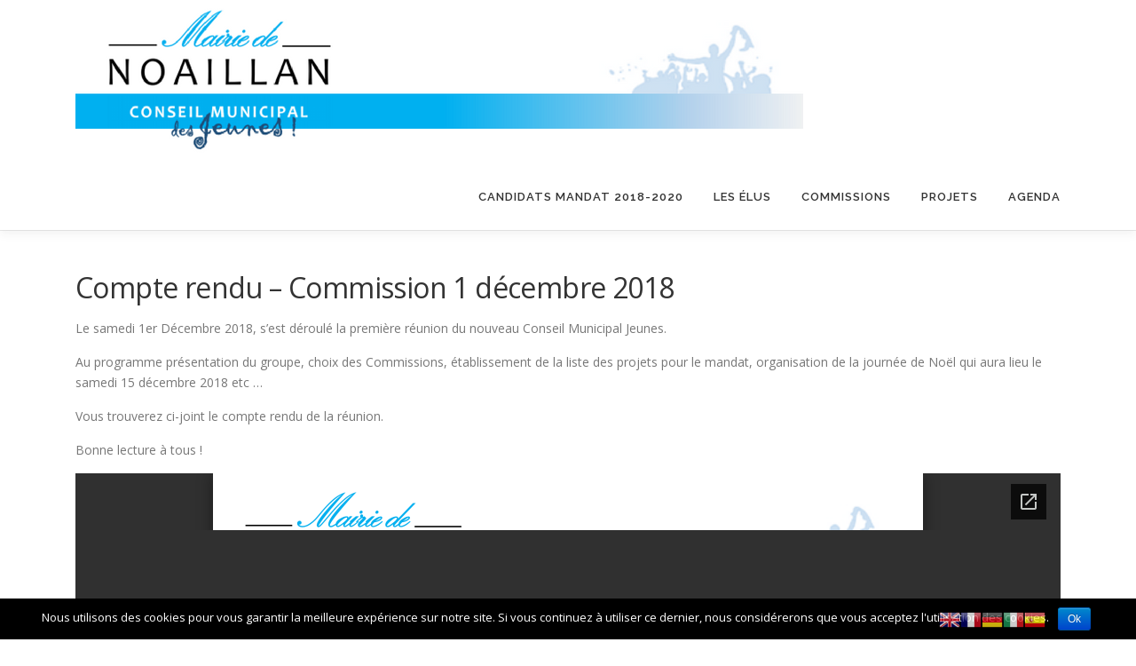

--- FILE ---
content_type: text/html; charset=UTF-8
request_url: https://cmj.noaillan.fr/compte-rendu-commission-1-decembre-2018/
body_size: 7825
content:
<!DOCTYPE html>
<html lang="fr-FR">
<head>
<meta charset="UTF-8">
<meta name="viewport" content="width=device-width, initial-scale=1">
<link rel="profile" href="https://gmpg.org/xfn/11">
<link rel="pingback" href="https://cmj.noaillan.fr/xmlrpc.php">
<title>Compte rendu &#8211; Commission 1 décembre 2018 &#8211; C.M.J de Noaillan</title>
<link rel='dns-prefetch' href='//s0.wp.com' />
<link rel='dns-prefetch' href='//secure.gravatar.com' />
<link rel='dns-prefetch' href='//fonts.googleapis.com' />
<link rel='dns-prefetch' href='//s.w.org' />
<link rel="alternate" type="application/rss+xml" title="C.M.J de Noaillan &raquo; Flux" href="https://cmj.noaillan.fr/feed/" />
		<script type="text/javascript">
			window._wpemojiSettings = {"baseUrl":"https:\/\/s.w.org\/images\/core\/emoji\/11.2.0\/72x72\/","ext":".png","svgUrl":"https:\/\/s.w.org\/images\/core\/emoji\/11.2.0\/svg\/","svgExt":".svg","source":{"concatemoji":"https:\/\/cmj.noaillan.fr\/wp-includes\/js\/wp-emoji-release.min.js?ver=5.1.19"}};
			!function(e,a,t){var n,r,o,i=a.createElement("canvas"),p=i.getContext&&i.getContext("2d");function s(e,t){var a=String.fromCharCode;p.clearRect(0,0,i.width,i.height),p.fillText(a.apply(this,e),0,0);e=i.toDataURL();return p.clearRect(0,0,i.width,i.height),p.fillText(a.apply(this,t),0,0),e===i.toDataURL()}function c(e){var t=a.createElement("script");t.src=e,t.defer=t.type="text/javascript",a.getElementsByTagName("head")[0].appendChild(t)}for(o=Array("flag","emoji"),t.supports={everything:!0,everythingExceptFlag:!0},r=0;r<o.length;r++)t.supports[o[r]]=function(e){if(!p||!p.fillText)return!1;switch(p.textBaseline="top",p.font="600 32px Arial",e){case"flag":return s([55356,56826,55356,56819],[55356,56826,8203,55356,56819])?!1:!s([55356,57332,56128,56423,56128,56418,56128,56421,56128,56430,56128,56423,56128,56447],[55356,57332,8203,56128,56423,8203,56128,56418,8203,56128,56421,8203,56128,56430,8203,56128,56423,8203,56128,56447]);case"emoji":return!s([55358,56760,9792,65039],[55358,56760,8203,9792,65039])}return!1}(o[r]),t.supports.everything=t.supports.everything&&t.supports[o[r]],"flag"!==o[r]&&(t.supports.everythingExceptFlag=t.supports.everythingExceptFlag&&t.supports[o[r]]);t.supports.everythingExceptFlag=t.supports.everythingExceptFlag&&!t.supports.flag,t.DOMReady=!1,t.readyCallback=function(){t.DOMReady=!0},t.supports.everything||(n=function(){t.readyCallback()},a.addEventListener?(a.addEventListener("DOMContentLoaded",n,!1),e.addEventListener("load",n,!1)):(e.attachEvent("onload",n),a.attachEvent("onreadystatechange",function(){"complete"===a.readyState&&t.readyCallback()})),(n=t.source||{}).concatemoji?c(n.concatemoji):n.wpemoji&&n.twemoji&&(c(n.twemoji),c(n.wpemoji)))}(window,document,window._wpemojiSettings);
		</script>
		<style type="text/css">
img.wp-smiley,
img.emoji {
	display: inline !important;
	border: none !important;
	box-shadow: none !important;
	height: 1em !important;
	width: 1em !important;
	margin: 0 .07em !important;
	vertical-align: -0.1em !important;
	background: none !important;
	padding: 0 !important;
}
</style>
	<link rel='stylesheet' id='ai1ec_style-css'  href='//cmj.noaillan.fr/wp-content/plugins/all-in-one-event-calendar/public/themes-ai1ec/vortex/css/ai1ec_parsed_css.css?ver=3.0.0' type='text/css' media='all' />
<link rel='stylesheet' id='gtranslate-style-css'  href='https://cmj.noaillan.fr/wp-content/plugins/gtranslate/gtranslate-style24.css?ver=5.1.19' type='text/css' media='all' />
<link rel='stylesheet' id='wp-block-library-css'  href='https://cmj.noaillan.fr/wp-includes/css/dist/block-library/style.min.css?ver=5.1.19' type='text/css' media='all' />
<link rel='stylesheet' id='awsm-ead-public-css'  href='https://cmj.noaillan.fr/wp-content/plugins/embed-any-document/css/embed-public.min.css?ver=2.7.4' type='text/css' media='all' />
<link rel='stylesheet' id='cookie-notice-front-css'  href='https://cmj.noaillan.fr/wp-content/plugins/cookie-notice/css/front.min.css?ver=5.1.19' type='text/css' media='all' />
<link rel='stylesheet' id='onepress-fonts-css'  href='https://fonts.googleapis.com/css?family=Raleway%3A400%2C500%2C600%2C700%2C300%2C100%2C800%2C900%7COpen+Sans%3A400%2C300%2C300italic%2C400italic%2C600%2C600italic%2C700%2C700italic&#038;subset=latin%2Clatin-ext&#038;ver=2.2.0' type='text/css' media='all' />
<link rel='stylesheet' id='onepress-animate-css'  href='https://cmj.noaillan.fr/wp-content/themes/onepress/assets/css/animate.min.css?ver=2.2.0' type='text/css' media='all' />
<link rel='stylesheet' id='onepress-fa-css'  href='https://cmj.noaillan.fr/wp-content/themes/onepress/assets/css/font-awesome.min.css?ver=4.7.0' type='text/css' media='all' />
<link rel='stylesheet' id='onepress-bootstrap-css'  href='https://cmj.noaillan.fr/wp-content/themes/onepress/assets/css/bootstrap.min.css?ver=2.2.0' type='text/css' media='all' />
<link rel='stylesheet' id='onepress-style-css'  href='https://cmj.noaillan.fr/wp-content/themes/onepress/style.css?ver=5.1.19' type='text/css' media='all' />
<style id='onepress-style-inline-css' type='text/css'>
#main .video-section section.hero-slideshow-wrapper{background:transparent}.hero-slideshow-wrapper:after{position:absolute;top:0px;left:0px;width:100%;height:100%;background-color:rgba(0,0,0,0.3);display:block;content:""}.body-desktop .parallax-hero .hero-slideshow-wrapper:after{display:none!important}#parallax-hero>.parallax-bg::before{background-color:rgba(0,0,0,0.3);opacity:1}.body-desktop .parallax-hero .hero-slideshow-wrapper:after{display:none!important}.onepress-menu>li>a:hover,.onepress-menu>li.onepress-current-item>a{color:#1e73be;-webkit-transition:all 0.5s ease-in-out;-moz-transition:all 0.5s ease-in-out;-o-transition:all 0.5s ease-in-out;transition:all 0.5s ease-in-out}#footer-widgets{}.gallery-carousel .g-item{padding:0px 10px}.gallery-carousel{margin-left:-10px;margin-right:-10px}.gallery-grid .g-item,.gallery-masonry .g-item .inner{padding:10px}.gallery-grid,.gallery-masonry{margin:-10px}
</style>
<link rel='stylesheet' id='onepress-gallery-lightgallery-css'  href='https://cmj.noaillan.fr/wp-content/themes/onepress/assets/css/lightgallery.css?ver=5.1.19' type='text/css' media='all' />
<link rel='stylesheet' id='jetpack_css-css'  href='https://cmj.noaillan.fr/wp-content/plugins/jetpack/css/jetpack.css?ver=7.9.4' type='text/css' media='all' />
<script type='text/javascript'>
/* <![CDATA[ */
var onepress_js_settings = {"onepress_disable_animation":"","onepress_disable_sticky_header":"","onepress_vertical_align_menu":"0","hero_animation":"flipInX","hero_speed":"5000","hero_fade":"750","hero_duration":"5000","hero_disable_preload":"","is_home":"","gallery_enable":"1","is_rtl":""};
/* ]]> */
</script>
<script type='text/javascript' src='https://cmj.noaillan.fr/wp-includes/js/jquery/jquery.js?ver=1.12.4'></script>
<script type='text/javascript' src='https://cmj.noaillan.fr/wp-includes/js/jquery/jquery-migrate.min.js?ver=1.4.1'></script>
<script type='text/javascript'>
/* <![CDATA[ */
var cnArgs = {"ajaxurl":"https:\/\/cmj.noaillan.fr\/wp-admin\/admin-ajax.php","hideEffect":"fade","onScroll":"","onScrollOffset":"100","cookieName":"cookie_notice_accepted","cookieValue":"TRUE","cookieTime":"2592000","cookiePath":"\/","cookieDomain":"","redirection":"","cache":""};
/* ]]> */
</script>
<script type='text/javascript' src='https://cmj.noaillan.fr/wp-content/plugins/cookie-notice/js/front.min.js?ver=1.2.42'></script>
<link rel='https://api.w.org/' href='https://cmj.noaillan.fr/wp-json/' />
<link rel="EditURI" type="application/rsd+xml" title="RSD" href="https://cmj.noaillan.fr/xmlrpc.php?rsd" />
<link rel="wlwmanifest" type="application/wlwmanifest+xml" href="https://cmj.noaillan.fr/wp-includes/wlwmanifest.xml" /> 
<link rel='prev' title='1ère commission &#8211; Nouveau CMJ' href='https://cmj.noaillan.fr/1ere-commission-nouveau-cmj/' />
<link rel='next' title='Présence aux voeux de la municipalité' href='https://cmj.noaillan.fr/presence-aux-voeux-de-la-municipalite/' />
<meta name="generator" content="WordPress 5.1.19" />
<link rel="canonical" href="https://cmj.noaillan.fr/compte-rendu-commission-1-decembre-2018/" />
<link rel='shortlink' href='https://wp.me/p9OnuQ-6i' />
<link rel="alternate" type="application/json+oembed" href="https://cmj.noaillan.fr/wp-json/oembed/1.0/embed?url=https%3A%2F%2Fcmj.noaillan.fr%2Fcompte-rendu-commission-1-decembre-2018%2F" />
<link rel="alternate" type="text/xml+oembed" href="https://cmj.noaillan.fr/wp-json/oembed/1.0/embed?url=https%3A%2F%2Fcmj.noaillan.fr%2Fcompte-rendu-commission-1-decembre-2018%2F&#038;format=xml" />

<link rel='dns-prefetch' href='//v0.wordpress.com'/>
<style type='text/css'>img#wpstats{display:none}</style>
<!-- Jetpack Open Graph Tags -->
<meta property="og:type" content="article" />
<meta property="og:title" content="Compte rendu &#8211; Commission 1 décembre 2018" />
<meta property="og:url" content="https://cmj.noaillan.fr/compte-rendu-commission-1-decembre-2018/" />
<meta property="og:description" content="Le samedi 1er Décembre 2018, s&rsquo;est déroulé la première réunion du nouveau Conseil Municipal Jeunes. Au programme présentation du groupe, choix des Commissions, établissement de la liste des p…" />
<meta property="article:published_time" content="2018-12-04T11:17:10+00:00" />
<meta property="article:modified_time" content="2018-12-04T11:17:10+00:00" />
<meta property="og:site_name" content="C.M.J de Noaillan" />
<meta property="og:image" content="https://cmj.noaillan.fr/wp-content/uploads/2016/09/cropped-logo_CMJ-1.jpeg" />
<meta property="og:image:width" content="512" />
<meta property="og:image:height" content="512" />
<meta property="og:locale" content="fr_FR" />
<meta name="twitter:text:title" content="Compte rendu &#8211; Commission 1 décembre 2018" />
<meta name="twitter:image" content="https://cmj.noaillan.fr/wp-content/uploads/2016/09/cropped-logo_CMJ-1-270x270.jpeg" />
<meta name="twitter:card" content="summary" />

<!-- End Jetpack Open Graph Tags -->
<link rel="icon" href="https://cmj.noaillan.fr/wp-content/uploads/2016/09/cropped-logo_CMJ-1-32x32.jpeg" sizes="32x32" />
<link rel="icon" href="https://cmj.noaillan.fr/wp-content/uploads/2016/09/cropped-logo_CMJ-1-192x192.jpeg" sizes="192x192" />
<link rel="apple-touch-icon-precomposed" href="https://cmj.noaillan.fr/wp-content/uploads/2016/09/cropped-logo_CMJ-1-180x180.jpeg" />
<meta name="msapplication-TileImage" content="https://cmj.noaillan.fr/wp-content/uploads/2016/09/cropped-logo_CMJ-1-270x270.jpeg" />
</head>

<body data-rsssl=1 class="post-template-default single single-post postid-390 single-format-standard wp-custom-logo group-blog">
<div id="page" class="hfeed site">
	<a class="skip-link screen-reader-text" href="#content">Aller au contenu</a>
    <div id="header-section" class="h-on-top no-transparent">        <header id="masthead" class="site-header header-contained is-sticky no-scroll no-t h-on-top" role="banner">
            <div class="container">
                <div class="site-branding">
                <div class="site-brand-inner has-logo-img no-desc"><div class="site-logo-div"><a href="https://cmj.noaillan.fr/" class="custom-logo-link  no-t-logo" rel="home" itemprop="url"><img width="820" height="184" src="https://cmj.noaillan.fr/wp-content/uploads/2018/05/cropped-Sans-titre-3.png" class="custom-logo" alt="C.M.J de Noaillan" itemprop="logo" srcset="https://cmj.noaillan.fr/wp-content/uploads/2018/05/cropped-Sans-titre-3.png 820w, https://cmj.noaillan.fr/wp-content/uploads/2018/05/cropped-Sans-titre-3-300x67.png 300w, https://cmj.noaillan.fr/wp-content/uploads/2018/05/cropped-Sans-titre-3-768x172.png 768w" sizes="(max-width: 820px) 100vw, 820px" /></a></div></div>                </div>
                <div class="header-right-wrapper">
                    <a href="#0" id="nav-toggle">Menu<span></span></a>
                    <nav id="site-navigation" class="main-navigation" role="navigation">
                        <ul class="onepress-menu">
                            <li id="menu-item-302" class="menu-item menu-item-type-taxonomy menu-item-object-category menu-item-302"><a href="https://cmj.noaillan.fr/category/candidats-cmj-2018/">Candidats mandat 2018-2020</a></li>
<li id="menu-item-21" class="menu-item menu-item-type-post_type menu-item-object-page menu-item-21"><a href="https://cmj.noaillan.fr/les-elus/">Les élus</a></li>
<li id="menu-item-74" class="menu-item menu-item-type-post_type menu-item-object-page menu-item-74"><a href="https://cmj.noaillan.fr/commissions/">Commissions</a></li>
<li id="menu-item-19" class="menu-item menu-item-type-post_type menu-item-object-page menu-item-19"><a href="https://cmj.noaillan.fr/projets/">Projets</a></li>
<li id="menu-item-29" class="menu-item menu-item-type-post_type menu-item-object-page menu-item-29"><a href="https://cmj.noaillan.fr/agenda/">Agenda</a></li>
                        </ul>
                    </nav>
                    <!-- #site-navigation -->
                </div>
            </div>
        </header><!-- #masthead -->
        </div>
	<div id="content" class="site-content">

		
		<div id="content-inside" class="container no-sidebar">
			<div id="primary" class="content-area">
				<main id="main" class="site-main" role="main">

				
					<article id="post-390" class="post-390 post type-post status-publish format-standard has-post-thumbnail hentry category-non-classe">
	<header class="entry-header">
		<h1 class="entry-title">Compte rendu &#8211; Commission 1 décembre 2018</h1>        	</header><!-- .entry-header -->

    
	<div class="entry-content">
		<p>Le samedi 1er Décembre 2018, s&rsquo;est déroulé la première réunion du nouveau Conseil Municipal Jeunes.</p>
<p>Au programme présentation du groupe, choix des Commissions, établissement de la liste des projets pour le mandat, organisation de la journée de Noël qui aura lieu le samedi 15 décembre 2018 etc &#8230;</p>
<p>Vous trouverez ci-joint le compte rendu de la réunion.</p>
<p>Bonne lecture à tous !</p>
<div class="ead-preview"><div class="ead-document" style="position: relative;padding-top: 90%;"><div class="ead-iframe-wrapper"><iframe src="//docs.google.com/viewer?url=https%3A%2F%2Fcmj.noaillan.fr%2Fwp-content%2Fuploads%2F2018%2F12%2Fcompte-rendu-r%C3%A9union-1.pdf&amp;embedded=true&amp;hl=en" title="Document embarqué" class="ead-iframe" style="width: 100%;height: 100%;border: none;position: absolute;left: 0;top: 0;visibility: hidden;"></iframe></div>			<div class="ead-document-loading" style="width:100%;height:100%;position:absolute;left:0;top:0;z-index:10;">
				<div class="ead-loading-wrap">
					<div class="ead-loading-main">
						<div class="ead-loading">
							<img src="https://cmj.noaillan.fr/wp-content/plugins/embed-any-document/images/loading.svg" width="55" height="55" alt="Chargeur">
							<span>En cours de chargement&hellip;</span>
						</div>
					</div>
					<div class="ead-loading-foot">
						<div class="ead-loading-foot-title">
							<img src="https://cmj.noaillan.fr/wp-content/plugins/embed-any-document/images/EAD-logo.svg" alt="Logo EAD" width="36" height="23"/>
							<span>Cela prend trop de temps ?</span>
						</div>
						<p>
							<div class="ead-document-btn ead-reload-btn" role="button">
								<img src="https://cmj.noaillan.fr/wp-content/plugins/embed-any-document/images/reload.svg" alt="Recharger" width="12" height="12"/> Recharger le document							</div>
							<span>|</span>
							<a href="https://cmj.noaillan.fr/wp-content/uploads/2018/12/compte-rendu-réunion-1.pdf" class="ead-document-btn" target="_blank">
								<img src="https://cmj.noaillan.fr/wp-content/plugins/embed-any-document/images/open.svg" alt="Ouvert" width="12" height="12"/> Ouvrir dans un nouvel onglet							</a>
					</div>
				</div>
			</div>
		</div><p class="embed_download"><a href="https://cmj.noaillan.fr/wp-content/uploads/2018/12/compte-rendu-réunion-1.pdf" download >Téléchargez </a></p></div>
			</div><!-- .entry-content -->
    </article><!-- #post-## -->


					
				
				</main><!-- #main -->
			</div><!-- #primary -->

            
		</div><!--#content-inside -->
	</div><!-- #content -->

    <footer id="colophon" class="site-footer" role="contentinfo">
                    <div id="footer-widgets" class="footer-widgets section-padding ">
                <div class="container">
                    <div class="row">
                                                        <div id="footer-1" class="col-md-4 col-sm-12 footer-column widget-area sidebar" role="complementary">
                                    <aside id="widget_contact_info-2" class="footer-widget widget widget_contact_info"><h2 class="widget-title">Conseil Municipal des Jeunes</h2><div itemscope itemtype="http://schema.org/LocalBusiness"><div class="confit-address" itemscope itemtype="http://schema.org/PostalAddress" itemprop="address"><a href="https://maps.google.com/maps?z=16&#038;q=9%2Bplace%2Bdu%2Bg%C3%A9n%C3%A9ral%2Bleclerc%2B33730%2Bnoaillan" target="_blank" rel="noopener noreferrer">9 Place du Général Leclerc 33730 Noaillan</a></div><div class="confit-phone"><span itemprop="telephone">05 56 25 35 08</span></div><div class="confit-email"><a href="mailto:communication@noaillan.fr">communication@noaillan.fr</a></div></div></aside><aside id="text-2" class="footer-widget widget widget_text"><h2 class="widget-title">Liens Utiles</h2>			<div class="textwidget"><p><a href="https://www.noaillan.fr">Commune de Noaillan</a><br />
<a href="http://biblio.noaillan.fr">Bibliothèque municipale </a><br />
<a href="http://dubernet.noaillan.fr" target="_blank" rel="noopener">Domaine Dubernet</a></p>
<p><a href="https://www.noaillan.fr/mentions-legales">Mentions légales</a></p>
</div>
		</aside>                                </div>
                                                                <div id="footer-2" class="col-md-4 col-sm-12 footer-column widget-area sidebar" role="complementary">
                                    <aside id="ai1ec_agenda_widget-2" class="footer-widget widget widget_ai1ec_agenda_widget">

	<h2 class="widget-title">L'agenda du CMJ</h2>

<style>
<!--

-->
</style>
<div class="timely ai1ec-agenda-widget-view ai1ec-clearfix">

			<p class="ai1ec-no-results">
			Il n’y a aucun évènement à venir.
		</p>
	 
	 
</div>



</aside>                                </div>
                                                                <div id="footer-3" class="col-md-4 col-sm-12 footer-column widget-area sidebar" role="complementary">
                                    		<aside id="recent-posts-2" class="footer-widget widget widget_recent_entries">		<h2 class="widget-title">Les dernière publications</h2>		<ul>
											<li>
					<a href="https://cmj.noaillan.fr/compte-rendu-samedi-29-aout-2020/">Compte rendu &#8211; samedi 29 août 2020</a>
									</li>
											<li>
					<a href="https://cmj.noaillan.fr/compte-rendu-samedi-15-fevrier-2020/">Compte rendu &#8211; samedi 15 février 2020</a>
									</li>
											<li>
					<a href="https://cmj.noaillan.fr/ordre-du-jour-samedi-15-fevrier-2020/">Ordre du jour-samedi 15 février 2020</a>
									</li>
											<li>
					<a href="https://cmj.noaillan.fr/fete-de-noel-dimanche-15-decembre-2019-2/">Fête de Noël &#8211; dimanche 15 décembre 2019</a>
									</li>
											<li>
					<a href="https://cmj.noaillan.fr/fete-de-noel-dimanche-15-decembre-2019/">Fête de Noel &#8211; Dimanche 15 décembre 2019</a>
									</li>
											<li>
					<a href="https://cmj.noaillan.fr/annulation-soiree-snow-party/">ANNULATION Soirée Snow Party</a>
									</li>
											<li>
					<a href="https://cmj.noaillan.fr/compte-rendu-samedi-16-novembre-2019/">Compte rendu &#8211; samedi 16 novembre 2019</a>
									</li>
					</ul>
		</aside>                                </div>
                                                    </div>
                </div>
            </div>
                
        <div class="site-info">
            <div class="container">
                                    <div class="btt">
                        <a class="back-to-top" href="#page" title="Retour en haut"><i class="fa fa-angle-double-up wow flash" data-wow-duration="2s"></i></a>
                    </div>
                                        Copyright &copy; 2026 C.M.J de Noaillan        <span class="sep"> &ndash; </span>
        <a href="https://www.famethemes.com/themes/onepress">OnePress</a> thème par FameThemes. Traduit par Wp Trads.                    </div>
        </div>
        <!-- .site-info -->

    </footer><!-- #colophon -->
    </div><!-- #page -->

<div style="position:fixed;bottom:10px;right:8%;z-index:999999;" id="gtranslate_wrapper"><!-- GTranslate: https://gtranslate.io/ -->
<a href="#" onclick="doGTranslate('fr|en');return false;" title="English" class="glink nturl notranslate"><img src="//cmj.noaillan.fr/wp-content/plugins/gtranslate/flags/24/en.png" height="24" width="24" alt="English" /></a><a href="#" onclick="doGTranslate('fr|fr');return false;" title="French" class="glink nturl notranslate"><img src="//cmj.noaillan.fr/wp-content/plugins/gtranslate/flags/24/fr.png" height="24" width="24" alt="French" /></a><a href="#" onclick="doGTranslate('fr|de');return false;" title="German" class="glink nturl notranslate"><img src="//cmj.noaillan.fr/wp-content/plugins/gtranslate/flags/24/de.png" height="24" width="24" alt="German" /></a><a href="#" onclick="doGTranslate('fr|it');return false;" title="Italian" class="glink nturl notranslate"><img src="//cmj.noaillan.fr/wp-content/plugins/gtranslate/flags/24/it.png" height="24" width="24" alt="Italian" /></a><a href="#" onclick="doGTranslate('fr|es');return false;" title="Spanish" class="glink nturl notranslate"><img src="//cmj.noaillan.fr/wp-content/plugins/gtranslate/flags/24/es.png" height="24" width="24" alt="Spanish" /></a><style type="text/css">
#goog-gt-tt {display:none !important;}
.goog-te-banner-frame {display:none !important;}
.goog-te-menu-value:hover {text-decoration:none !important;}
.goog-text-highlight {background-color:transparent !important;box-shadow:none !important;}
body {top:0 !important;}
#google_translate_element2 {display:none!important;}
</style>

<div id="google_translate_element2"></div>
<script type="text/javascript">
function googleTranslateElementInit2() {new google.translate.TranslateElement({pageLanguage: 'fr',autoDisplay: false}, 'google_translate_element2');}
</script><script type="text/javascript" src="//translate.google.com/translate_a/element.js?cb=googleTranslateElementInit2"></script>


<script type="text/javascript">
function GTranslateGetCurrentLang() {var keyValue = document['cookie'].match('(^|;) ?googtrans=([^;]*)(;|$)');return keyValue ? keyValue[2].split('/')[2] : null;}
function GTranslateFireEvent(element,event){try{if(document.createEventObject){var evt=document.createEventObject();element.fireEvent('on'+event,evt)}else{var evt=document.createEvent('HTMLEvents');evt.initEvent(event,true,true);element.dispatchEvent(evt)}}catch(e){}}
function doGTranslate(lang_pair){if(lang_pair.value)lang_pair=lang_pair.value;if(lang_pair=='')return;var lang=lang_pair.split('|')[1];if(GTranslateGetCurrentLang() == null && lang == lang_pair.split('|')[0])return;var teCombo;var sel=document.getElementsByTagName('select');for(var i=0;i<sel.length;i++)if(/goog-te-combo/.test(sel[i].className)){teCombo=sel[i];break;}if(document.getElementById('google_translate_element2')==null||document.getElementById('google_translate_element2').innerHTML.length==0||teCombo.length==0||teCombo.innerHTML.length==0){setTimeout(function(){doGTranslate(lang_pair)},500)}else{teCombo.value=lang;GTranslateFireEvent(teCombo,'change');GTranslateFireEvent(teCombo,'change')}}
</script>
<script>jQuery(document).ready(function() {var allowed_languages = ["en","fr","de","it","es"];var accept_language = navigator.language.toLowerCase() || navigator.userLanguage.toLowerCase();switch(accept_language) {case 'zh-cn': var preferred_language = 'zh-CN'; break;case 'zh': var preferred_language = 'zh-CN'; break;case 'zh-tw': var preferred_language = 'zh-TW'; break;case 'zh-hk': var preferred_language = 'zh-TW'; break;default: var preferred_language = accept_language.substr(0, 2); break;}if(preferred_language != 'fr' && GTranslateGetCurrentLang() == null && document.cookie.match('gt_auto_switch') == null && allowed_languages.indexOf(preferred_language) >= 0){doGTranslate('fr|'+preferred_language);document.cookie = 'gt_auto_switch=1; expires=Thu, 05 Dec 2030 08:08:08 UTC; path=/;';}});</script></div>	<div style="display:none">
	</div>
<script type='text/javascript' src='https://cmj.noaillan.fr/wp-content/plugins/embed-any-document/js/pdfobject.min.js?ver=2.7.4'></script>
<script type='text/javascript'>
/* <![CDATA[ */
var eadPublic = [];
/* ]]> */
</script>
<script type='text/javascript' src='https://cmj.noaillan.fr/wp-content/plugins/embed-any-document/js/embed-public.min.js?ver=2.7.4'></script>
<script type='text/javascript' src='https://s0.wp.com/wp-content/js/devicepx-jetpack.js?ver=202603'></script>
<script type='text/javascript' src='https://secure.gravatar.com/js/gprofiles.js?ver=2026Janaa'></script>
<script type='text/javascript'>
/* <![CDATA[ */
var WPGroHo = {"my_hash":""};
/* ]]> */
</script>
<script type='text/javascript' src='https://cmj.noaillan.fr/wp-content/plugins/jetpack/modules/wpgroho.js?ver=5.1.19'></script>
<script type='text/javascript' src='https://cmj.noaillan.fr/wp-content/themes/onepress/assets/js/plugins.js?ver=2.2.0'></script>
<script type='text/javascript' src='https://cmj.noaillan.fr/wp-content/themes/onepress/assets/js/bootstrap.min.js?ver=2.2.0'></script>
<script type='text/javascript' src='https://cmj.noaillan.fr/wp-content/themes/onepress/assets/js/theme.js?ver=2.2.0'></script>
<script type='text/javascript' src='https://cmj.noaillan.fr/wp-includes/js/wp-embed.min.js?ver=5.1.19'></script>
<script type='text/javascript' src='https://cmj.noaillan.fr/?ai1ec_render_js=common_frontend&#038;is_backend=false&#038;ver=3.0.0'></script>
<script type='text/javascript' src='https://stats.wp.com/e-202603.js' async='async' defer='defer'></script>
<script type='text/javascript'>
	_stq = window._stq || [];
	_stq.push([ 'view', {v:'ext',j:'1:7.9.4',blog:'144993748',post:'390',tz:'1',srv:'cmj.noaillan.fr'} ]);
	_stq.push([ 'clickTrackerInit', '144993748', '390' ]);
</script>

			<div id="cookie-notice" role="banner" class="cn-bottom bootstrap" style="color: #fff; background-color: #000;"><div class="cookie-notice-container"><span id="cn-notice-text">Nous utilisons des cookies pour vous garantir la meilleure expérience sur notre site. Si vous continuez à utiliser ce dernier, nous considérerons que vous acceptez l'utilisation des cookies.</span><a href="#" id="cn-accept-cookie" data-cookie-set="accept" class="cn-set-cookie button bootstrap">Ok</a>
				</div>
			</div>
</body>
</html>


--- FILE ---
content_type: text/html; charset=utf-8
request_url: https://docs.google.com/viewer?url=https%3A%2F%2Fcmj.noaillan.fr%2Fwp-content%2Fuploads%2F2018%2F12%2Fcompte-rendu-r%C3%A9union-1.pdf&embedded=true&hl=en
body_size: 2384
content:
<!DOCTYPE html><html lang="en" dir="ltr"><head><title>compte-rendu-réunion-1.pdf</title><link rel="stylesheet" type="text/css" href="//www.gstatic.com/_/apps-viewer/_/ss/k=apps-viewer.standalone.vzKgvMed-Gs.L.W.O/am=AAQD/d=0/rs=AC2dHMLD5zb8j62TiGE8IPE3mdAlhWuBGg" nonce="tYYEdbuO0QlS2ynxx33ggw"/></head><body><div class="ndfHFb-c4YZDc ndfHFb-c4YZDc-AHmuwe-Hr88gd-OWB6Me dif24c vhoiae LgGVmb bvmRsc ndfHFb-c4YZDc-TSZdd ndfHFb-c4YZDc-TJEFFc ndfHFb-c4YZDc-vyDMJf-aZ2wEe ndfHFb-c4YZDc-i5oIFb ndfHFb-c4YZDc-uoC0bf ndfHFb-c4YZDc-e1YmVc" aria-label="Showing viewer."><div class="ndfHFb-c4YZDc-zTETae"></div><div class="ndfHFb-c4YZDc-JNEHMb"></div><div class="ndfHFb-c4YZDc-K9a4Re"><div class="ndfHFb-c4YZDc-E7ORLb-LgbsSe ndfHFb-c4YZDc-LgbsSe-OWB6Me" aria-label="Previous"><div class="ndfHFb-c4YZDc-DH6Rkf-AHe6Kc"><div class="ndfHFb-c4YZDc-Bz112c ndfHFb-c4YZDc-DH6Rkf-Bz112c"></div></div></div><div class="ndfHFb-c4YZDc-tJiF1e-LgbsSe ndfHFb-c4YZDc-LgbsSe-OWB6Me" aria-label="Next"><div class="ndfHFb-c4YZDc-DH6Rkf-AHe6Kc"><div class="ndfHFb-c4YZDc-Bz112c ndfHFb-c4YZDc-DH6Rkf-Bz112c"></div></div></div><div class="ndfHFb-c4YZDc-q77wGc"></div><div class="ndfHFb-c4YZDc-K9a4Re-nKQ6qf ndfHFb-c4YZDc-TvD9Pc-qnnXGd" role="main"><div class="ndfHFb-c4YZDc-EglORb-ge6pde ndfHFb-c4YZDc-K9a4Re-ge6pde-Ne3sFf" role="status" tabindex="-1" aria-label="Loading"><div class="ndfHFb-c4YZDc-EglORb-ge6pde-RJLb9c ndfHFb-c4YZDc-AHmuwe-wcotoc-zTETae"><div class="ndfHFb-aZ2wEe" dir="ltr"><div class="ndfHFb-vyDMJf-aZ2wEe auswjd"><div class="aZ2wEe-pbTTYe aZ2wEe-v3pZbf"><div class="aZ2wEe-LkdAo-e9ayKc aZ2wEe-LK5yu"><div class="aZ2wEe-LkdAo aZ2wEe-hj4D6d"></div></div><div class="aZ2wEe-pehrl-TpMipd"><div class="aZ2wEe-LkdAo aZ2wEe-hj4D6d"></div></div><div class="aZ2wEe-LkdAo-e9ayKc aZ2wEe-qwU8Me"><div class="aZ2wEe-LkdAo aZ2wEe-hj4D6d"></div></div></div><div class="aZ2wEe-pbTTYe aZ2wEe-oq6NAc"><div class="aZ2wEe-LkdAo-e9ayKc aZ2wEe-LK5yu"><div class="aZ2wEe-LkdAo aZ2wEe-hj4D6d"></div></div><div class="aZ2wEe-pehrl-TpMipd"><div class="aZ2wEe-LkdAo aZ2wEe-hj4D6d"></div></div><div class="aZ2wEe-LkdAo-e9ayKc aZ2wEe-qwU8Me"><div class="aZ2wEe-LkdAo aZ2wEe-hj4D6d"></div></div></div><div class="aZ2wEe-pbTTYe aZ2wEe-gS7Ybc"><div class="aZ2wEe-LkdAo-e9ayKc aZ2wEe-LK5yu"><div class="aZ2wEe-LkdAo aZ2wEe-hj4D6d"></div></div><div class="aZ2wEe-pehrl-TpMipd"><div class="aZ2wEe-LkdAo aZ2wEe-hj4D6d"></div></div><div class="aZ2wEe-LkdAo-e9ayKc aZ2wEe-qwU8Me"><div class="aZ2wEe-LkdAo aZ2wEe-hj4D6d"></div></div></div><div class="aZ2wEe-pbTTYe aZ2wEe-nllRtd"><div class="aZ2wEe-LkdAo-e9ayKc aZ2wEe-LK5yu"><div class="aZ2wEe-LkdAo aZ2wEe-hj4D6d"></div></div><div class="aZ2wEe-pehrl-TpMipd"><div class="aZ2wEe-LkdAo aZ2wEe-hj4D6d"></div></div><div class="aZ2wEe-LkdAo-e9ayKc aZ2wEe-qwU8Me"><div class="aZ2wEe-LkdAo aZ2wEe-hj4D6d"></div></div></div></div></div></div><span class="ndfHFb-c4YZDc-EglORb-ge6pde-fmcmS ndfHFb-c4YZDc-AHmuwe-wcotoc-zTETae" aria-hidden="true">Loading&hellip;</span></div><div class="ndfHFb-c4YZDc-ujibv-nUpftc"><img class="ndfHFb-c4YZDc-ujibv-JUCs7e" src="/viewerng/thumb?ds=[base64]&amp;ck=lantern&amp;dsmi=unknown&amp;authuser&amp;w=800&amp;webp=true&amp;p=proj"/></div></div></div></div><script nonce="RP2gTOV6KWkdRevlonZzAQ">/*

 Copyright The Closure Library Authors.
 SPDX-License-Identifier: Apache-2.0
*/
function c(a,e,f){a._preloadFailed||a.complete&&a.naturalWidth===void 0?f():a.complete&&a.naturalWidth?e():(a.addEventListener("load",function(){e()},!1),a.addEventListener("error",function(){f()},!1))}
for(var d=function(a,e,f,k){function l(){b.style.display="none"}var g=document.body.getElementsByClassName(a)[0];if(k)var b=document.getElementById(k);else{if(!g)return;b=g.getElementsByClassName(f)[0];if(!b)return}b._preloadStartTime=Date.now();b.onerror=function(){this._preloadFailed=!0};c(b,function(){b.naturalWidth<800?l():(b._preloadEndTime||(b._preloadEndTime=Date.now()),e&&(g.getElementsByClassName(e)[0].style.display="none"))},l)},h=["_initStaticViewer"],m=this||self,n;h.length&&(n=h.shift());)h.length||
d===void 0?m=m[n]&&m[n]!==Object.prototype[n]?m[n]:m[n]={}:m[n]=d;
</script><script nonce="RP2gTOV6KWkdRevlonZzAQ">_initStaticViewer('ndfHFb-c4YZDc-K9a4Re-nKQ6qf','ndfHFb-c4YZDc-EglORb-ge6pde','ndfHFb-c4YZDc-ujibv-JUCs7e')</script><script type="text/javascript" charset="UTF-8" src="//www.gstatic.com/_/apps-viewer/_/js/k=apps-viewer.standalone.en.7LBJAu62rJE.O/am=AAQD/d=1/rs=AC2dHMJhfBQEKj72TDGJNkPVRiqJX83qFA/m=main" nonce="RP2gTOV6KWkdRevlonZzAQ"></script><script type="text/javascript" src="https://apis.google.com/js/client.js" nonce="RP2gTOV6KWkdRevlonZzAQ"></script><script type="text/javascript" nonce="RP2gTOV6KWkdRevlonZzAQ">_init([["0",null,null,null,null,2,null,null,null,null,0,[1],null,null,null,"https://drive.google.com",null,null,null,null,null,null,null,null,null,null,null,null,null,null,null,null,[["core-744-RC1","prod"],12,1,1],null,null,null,null,[null,null,null,null,"https://accounts.google.com/ServiceLogin?passive\u003d1209600\u0026continue\u003dhttps://docs.google.com/viewer?url%3Dhttps://cmj.noaillan.fr/wp-content/uploads/2018/12/compte-rendu-r%25C3%25A9union-1.pdf%26embedded%3Dtrue%26hl%3Den\u0026hl\u003den\u0026followup\u003dhttps://docs.google.com/viewer?url%3Dhttps://cmj.noaillan.fr/wp-content/uploads/2018/12/compte-rendu-r%25C3%25A9union-1.pdf%26embedded%3Dtrue%26hl%3Den",null,null,null,0],null,null,null,null,null,null,null,null,null,null,null,null,null,null,null,0,null,null,null,null,null,null,null,null,null,null,null,null,null,null,null,null,null,null,null,null,null,null,null,null,null,null,null,null,null,null,null,null,null,null,null,null,null,null,null,null,null,null,null,null,null,null,null,null,null,null,null,null,null,null,null,null,null,null,null,null,null,null,null,null,null,null,null,null,null,null,null,null,null,null,null,null,null,null,null,null,null,null,null,null,null,null,null,null,1],[null,"compte-rendu-réunion-1.pdf","/viewerng/thumb?ds\[base64]\u0026ck\u003dlantern\u0026dsmi\u003dunknown\u0026authuser\u0026w\u003d800\u0026webp\u003dtrue\u0026p\u003dproj",null,null,null,null,null,null,"/viewerng/upload?ds\[base64]\u0026ck\u003dlantern\u0026dsmi\u003dunknown\u0026authuser\u0026p\u003dproj",null,"application/pdf",null,null,1,null,"/viewerng/viewer?url\u003dhttps://cmj.noaillan.fr/wp-content/uploads/2018/12/compte-rendu-r%C3%A9union-1.pdf\u0026hl\u003den",null,"https://cmj.noaillan.fr/wp-content/uploads/2018/12/compte-rendu-réunion-1.pdf",null,null,0,null,null,null,null,null,"/viewerng/standalone/refresh?url\u003dhttps://cmj.noaillan.fr/wp-content/uploads/2018/12/compte-rendu-r%C3%A9union-1.pdf\u0026embedded\u003dtrue\u0026hl\u003den",[null,null,"meta?id\u003dACFrOgDfbsy7jnJV_AGXIOKTQQmpmxYWmeBGEAjWMTJ1iwVCMHwj5D5DkP-Fs2z6k12HHv5MresCgsfKQRZBZROaFMisuahOoA2ThHAZPdBqFp1x6vkseLBV052vV2_aPH1XVF6CACOSBzZE92ys","img?id\u003dACFrOgDfbsy7jnJV_AGXIOKTQQmpmxYWmeBGEAjWMTJ1iwVCMHwj5D5DkP-Fs2z6k12HHv5MresCgsfKQRZBZROaFMisuahOoA2ThHAZPdBqFp1x6vkseLBV052vV2_aPH1XVF6CACOSBzZE92ys","press?id\u003dACFrOgDfbsy7jnJV_AGXIOKTQQmpmxYWmeBGEAjWMTJ1iwVCMHwj5D5DkP-Fs2z6k12HHv5MresCgsfKQRZBZROaFMisuahOoA2ThHAZPdBqFp1x6vkseLBV052vV2_aPH1XVF6CACOSBzZE92ys","status?id\u003dACFrOgDfbsy7jnJV_AGXIOKTQQmpmxYWmeBGEAjWMTJ1iwVCMHwj5D5DkP-Fs2z6k12HHv5MresCgsfKQRZBZROaFMisuahOoA2ThHAZPdBqFp1x6vkseLBV052vV2_aPH1XVF6CACOSBzZE92ys","https://doc-04-bk-apps-viewer.googleusercontent.com/viewer/secure/pdf/3nb9bdfcv3e2h2k1cmql0ee9cvc5lole/3du68f9d86qnhm4r60tfsru9r2g1ugru/1768773525000/lantern/*/ACFrOgDfbsy7jnJV_AGXIOKTQQmpmxYWmeBGEAjWMTJ1iwVCMHwj5D5DkP-Fs2z6k12HHv5MresCgsfKQRZBZROaFMisuahOoA2ThHAZPdBqFp1x6vkseLBV052vV2_aPH1XVF6CACOSBzZE92ys",null,"presspage?id\u003dACFrOgDfbsy7jnJV_AGXIOKTQQmpmxYWmeBGEAjWMTJ1iwVCMHwj5D5DkP-Fs2z6k12HHv5MresCgsfKQRZBZROaFMisuahOoA2ThHAZPdBqFp1x6vkseLBV052vV2_aPH1XVF6CACOSBzZE92ys"],null,null,null,"pdf"],"","",2]);</script></body></html>